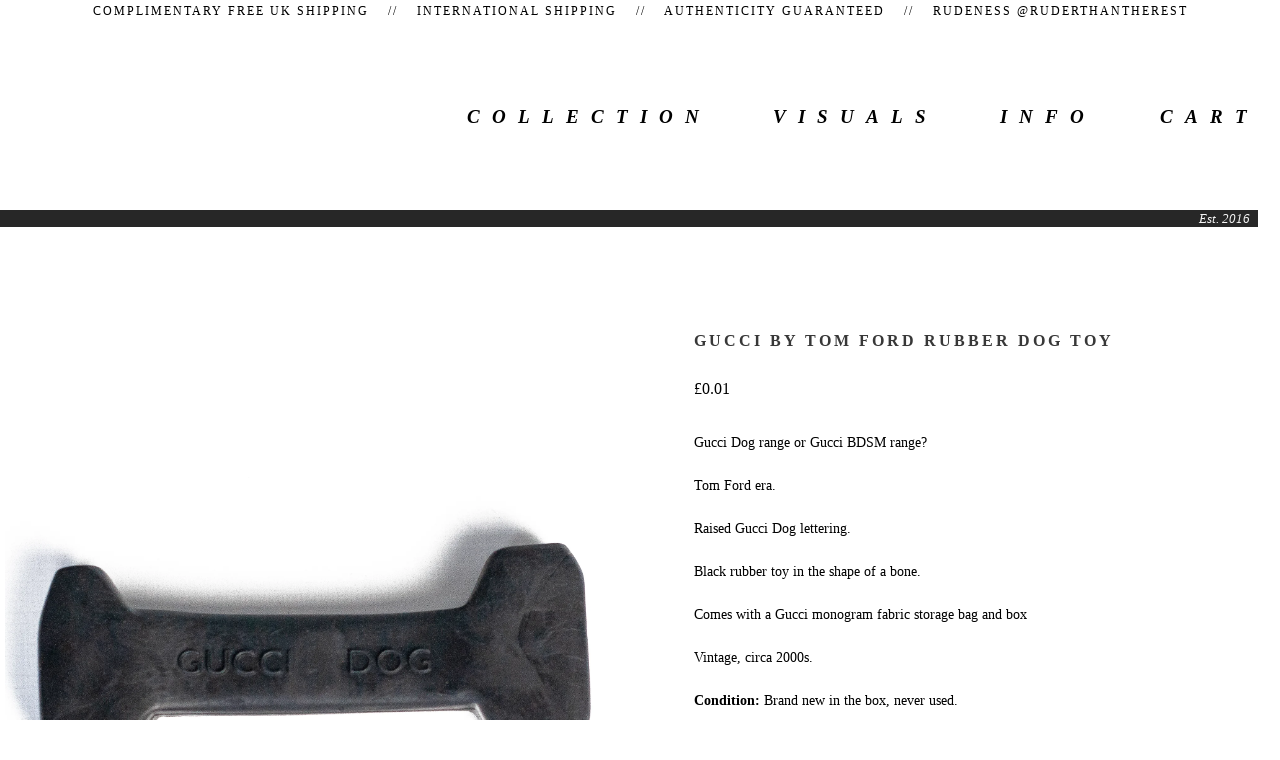

--- FILE ---
content_type: text/html; charset=utf-8
request_url: https://www.ruderthantherest.com/product/gucci-by-tom-ford-dog-toy
body_size: 6776
content:
<!doctype html>
<!--[if lte IE 9 ]><html class="ie" lang="en"><![endif]-->
<!--[if gt IE 9 ]><html lang="en"><![endif]-->
<!--[if !IE ]> --><html lang="en"><![endif]-->
  <head>
    
  <meta http-equiv="Content-Type" content="text/html; charset=utf-8" />
  <meta name="viewport" content="initial-scale=1.0, maximum-scale=5, width=device-width">
  <meta name="facebook-domain-verification" content="08kw4b3ol3e67u6vy5penjs0hpdroj" />
  <meta name="keywords" content="Alaia, Balenciaga, Balmain, Burberry, Celine, Chanel, Christian Dior, Dolce &amp; Gabbana, Dsquared2, Emilio Pucci, Escada, Fendi, Gianni Versace, Giuseppe Zanotti, Gucci, Hermes, Jean Paul Gaultier, Jimmy Choo, Louis Vuitton, Manolo Blahnik, Moschino, Paul Andrews, Prada, Roberto Cavalli, Tom Ford, Sergio Rossi, Stone Island, Vivienne Westwood, Vintage, Yves Saint Laurent" />

    

    
    <title>Gucci by Tom Ford Rubber Dog Toy &#8224; Ruder Than The Rest</title>
    
    

        <!-- Served from Big Cartel Storefront -->
<!-- Big Cartel generated meta tags -->
<meta name="generator" content="Big Cartel" />
<meta name="author" content="Ruder Than The Rest" />
<meta name="description" content="Gucci Dog range or Gucci BDSM range? Tom Ford era. Raised Gucci Dog lettering. Black rubber toy in the shape of a bone. Comes with a Gucci monogram..." />
<meta name="referrer" content="strict-origin-when-cross-origin" />
<meta name="product_id" content="96904000" />
<meta name="product_name" content="Gucci by Tom Ford Rubber Dog Toy" />
<meta name="product_permalink" content="gucci-by-tom-ford-dog-toy" />
<meta name="theme_name" content="Luna" />
<meta name="theme_version" content="1.3.8" />
<meta property="og:type" content="product" />
<meta property="og:site_name" content="Ruder Than The Rest" />
<meta property="og:title" content="Gucci by Tom Ford Rubber Dog Toy" />
<meta property="og:url" content="https://www.ruderthantherest.com/product/gucci-by-tom-ford-dog-toy" />
<meta property="og:description" content="Gucci Dog range or Gucci BDSM range? Tom Ford era. Raised Gucci Dog lettering. Black rubber toy in the shape of a bone. Comes with a Gucci monogram..." />
<meta property="og:image" content="https://assets.bigcartel.com/product_images/354774271/Gucci-Tom-Ford-Home-Dog-Toy-1.jpg?auto=format&amp;fit=max&amp;h=1200&amp;w=1200" />
<meta property="og:image:secure_url" content="https://assets.bigcartel.com/product_images/354774271/Gucci-Tom-Ford-Home-Dog-Toy-1.jpg?auto=format&amp;fit=max&amp;h=1200&amp;w=1200" />
<meta property="og:price:amount" content="0.01" />
<meta property="og:price:currency" content="GBP" />
<meta property="og:availability" content="oos" />
<meta name="twitter:card" content="summary_large_image" />
<meta name="twitter:title" content="Gucci by Tom Ford Rubber Dog Toy" />
<meta name="twitter:description" content="Gucci Dog range or Gucci BDSM range? Tom Ford era. Raised Gucci Dog lettering. Black rubber toy in the shape of a bone. Comes with a Gucci monogram..." />
<meta name="twitter:image" content="https://assets.bigcartel.com/product_images/354774271/Gucci-Tom-Ford-Home-Dog-Toy-1.jpg?auto=format&amp;fit=max&amp;h=1200&amp;w=1200" />
<!-- end of generated meta tags -->

<!-- Big Cartel generated link tags -->
<link rel="canonical" href="https://www.ruderthantherest.com/product/gucci-by-tom-ford-dog-toy" />
<link rel="alternate" href="https://www.ruderthantherest.com/products.xml" type="application/rss+xml" title="Product Feed" />
<link rel="icon" href="https://assets.bigcartel.com/account_favicons/90000/Artboard+1.png?auto=format&amp;fit=max&amp;h=32&amp;w=32" type="image/png" />
<link rel="apple-touch-icon" href="https://assets.bigcartel.com/account_favicons/90000/Artboard+1.png?auto=format&amp;fit=max&amp;h=180&amp;w=180" />
<!-- end of generated link tags -->

<!-- Big Cartel generated structured data -->
<script type="application/ld+json">
{"@context":"https://schema.org","@type":"BreadcrumbList","itemListElement":[{"@type":"ListItem","position":1,"name":"Home","item":"https://www.ruderthantherest.com/"},{"@type":"ListItem","position":2,"name":"Products","item":"https://www.ruderthantherest.com/products"},{"@type":"ListItem","position":3,"name":"Gucci","item":"https://www.ruderthantherest.com/category/gucci"},{"@type":"ListItem","position":4,"name":"Gucci by Tom Ford Rubber Dog Toy","item":"https://www.ruderthantherest.com/product/gucci-by-tom-ford-dog-toy"}]}
</script>
<script type="application/ld+json">
{"@context":"https://schema.org/","@type":"Product","name":"Gucci by Tom Ford Rubber Dog Toy","url":"https://www.ruderthantherest.com/product/gucci-by-tom-ford-dog-toy","description":"Gucci Dog range or Gucci BDSM range?\n\nTom Ford era.\n\nRaised Gucci Dog lettering.\n\nBlack rubber toy in the shape of a bone.\n\nComes with a Gucci monogram fabric storage bag and box\n\nVintage, circa 2000s.\n\nCondition: Brand new in the box, never used.\n\nDimensions: \n\nLength: 6.25\u0026quot; (16cm)\n\nWidth: 2.5\u0026quot; (6.5cm)\n\nThickness: 0.6\u0026quot; (18cm)","sku":"96904000","image":["https://assets.bigcartel.com/product_images/354774271/Gucci-Tom-Ford-Home-Dog-Toy-1.jpg?auto=format\u0026fit=max\u0026h=1200\u0026w=1200","https://assets.bigcartel.com/product_images/354774274/Gucci-Tom-Ford-Home-Dog-Toy-3.jpg?auto=format\u0026fit=max\u0026h=1200\u0026w=1200","https://assets.bigcartel.com/product_images/354774277/Gucci-Tom-Ford-Home-Dog-Toy-2.jpg?auto=format\u0026fit=max\u0026h=1200\u0026w=1200"],"brand":{"@type":"Brand","name":"Ruder Than The Rest"},"offers":[{"@type":"Offer","name":"Gucci by Tom Ford Rubber Dog Toy","url":"https://www.ruderthantherest.com/product/gucci-by-tom-ford-dog-toy","sku":"96904000","price":"0.01","priceCurrency":"GBP","priceValidUntil":"2027-01-19","availability":"https://schema.org/OutOfStock","itemCondition":"NewCondition","additionalProperty":[{"@type":"PropertyValue","propertyID":"item_group_id","value":"96904000"}],"shippingDetails":[{"@type":"OfferShippingDetails","shippingDestination":{"@type":"DefinedRegion","addressCountry":"GB"},"shippingRate":{"@type":"MonetaryAmount","value":"0.0","currency":"GBP"}},{"@type":"OfferShippingDetails","shippingDestination":{"@type":"DefinedRegion","addressCountry":"AT"},"shippingRate":{"@type":"MonetaryAmount","value":"20.0","currency":"GBP"}},{"@type":"OfferShippingDetails","shippingDestination":{"@type":"DefinedRegion","addressCountry":"AU"},"shippingRate":{"@type":"MonetaryAmount","value":"20.0","currency":"GBP"}},{"@type":"OfferShippingDetails","shippingDestination":{"@type":"DefinedRegion","addressCountry":"BE"},"shippingRate":{"@type":"MonetaryAmount","value":"20.0","currency":"GBP"}},{"@type":"OfferShippingDetails","shippingDestination":{"@type":"DefinedRegion","addressCountry":"BR"},"shippingRate":{"@type":"MonetaryAmount","value":"20.0","currency":"GBP"}},{"@type":"OfferShippingDetails","shippingDestination":{"@type":"DefinedRegion","addressCountry":"CA"},"shippingRate":{"@type":"MonetaryAmount","value":"20.0","currency":"GBP"}},{"@type":"OfferShippingDetails","shippingDestination":{"@type":"DefinedRegion","addressCountry":"CH"},"shippingRate":{"@type":"MonetaryAmount","value":"20.0","currency":"GBP"}},{"@type":"OfferShippingDetails","shippingDestination":{"@type":"DefinedRegion","addressCountry":"CZ"},"shippingRate":{"@type":"MonetaryAmount","value":"20.0","currency":"GBP"}},{"@type":"OfferShippingDetails","shippingDestination":{"@type":"DefinedRegion","addressCountry":"DE"},"shippingRate":{"@type":"MonetaryAmount","value":"20.0","currency":"GBP"}},{"@type":"OfferShippingDetails","shippingDestination":{"@type":"DefinedRegion","addressCountry":"DK"},"shippingRate":{"@type":"MonetaryAmount","value":"20.0","currency":"GBP"}},{"@type":"OfferShippingDetails","shippingDestination":{"@type":"DefinedRegion","addressCountry":"ES"},"shippingRate":{"@type":"MonetaryAmount","value":"20.0","currency":"GBP"}},{"@type":"OfferShippingDetails","shippingDestination":{"@type":"DefinedRegion","addressCountry":"FI"},"shippingRate":{"@type":"MonetaryAmount","value":"20.0","currency":"GBP"}},{"@type":"OfferShippingDetails","shippingDestination":{"@type":"DefinedRegion","addressCountry":"FR"},"shippingRate":{"@type":"MonetaryAmount","value":"20.0","currency":"GBP"}},{"@type":"OfferShippingDetails","shippingDestination":{"@type":"DefinedRegion","addressCountry":"GR"},"shippingRate":{"@type":"MonetaryAmount","value":"20.0","currency":"GBP"}},{"@type":"OfferShippingDetails","shippingDestination":{"@type":"DefinedRegion","addressCountry":"HU"},"shippingRate":{"@type":"MonetaryAmount","value":"20.0","currency":"GBP"}},{"@type":"OfferShippingDetails","shippingDestination":{"@type":"DefinedRegion","addressCountry":"IE"},"shippingRate":{"@type":"MonetaryAmount","value":"20.0","currency":"GBP"}},{"@type":"OfferShippingDetails","shippingDestination":{"@type":"DefinedRegion","addressCountry":"IL"},"shippingRate":{"@type":"MonetaryAmount","value":"20.0","currency":"GBP"}},{"@type":"OfferShippingDetails","shippingDestination":{"@type":"DefinedRegion","addressCountry":"IN"},"shippingRate":{"@type":"MonetaryAmount","value":"20.0","currency":"GBP"}},{"@type":"OfferShippingDetails","shippingDestination":{"@type":"DefinedRegion","addressCountry":"IT"},"shippingRate":{"@type":"MonetaryAmount","value":"20.0","currency":"GBP"}},{"@type":"OfferShippingDetails","shippingDestination":{"@type":"DefinedRegion","addressCountry":"JP"},"shippingRate":{"@type":"MonetaryAmount","value":"20.0","currency":"GBP"}},{"@type":"OfferShippingDetails","shippingDestination":{"@type":"DefinedRegion","addressCountry":"KR"},"shippingRate":{"@type":"MonetaryAmount","value":"20.0","currency":"GBP"}},{"@type":"OfferShippingDetails","shippingDestination":{"@type":"DefinedRegion","addressCountry":"NL"},"shippingRate":{"@type":"MonetaryAmount","value":"20.0","currency":"GBP"}},{"@type":"OfferShippingDetails","shippingDestination":{"@type":"DefinedRegion","addressCountry":"NO"},"shippingRate":{"@type":"MonetaryAmount","value":"20.0","currency":"GBP"}},{"@type":"OfferShippingDetails","shippingDestination":{"@type":"DefinedRegion","addressCountry":"NZ"},"shippingRate":{"@type":"MonetaryAmount","value":"20.0","currency":"GBP"}},{"@type":"OfferShippingDetails","shippingDestination":{"@type":"DefinedRegion","addressCountry":"PL"},"shippingRate":{"@type":"MonetaryAmount","value":"20.0","currency":"GBP"}},{"@type":"OfferShippingDetails","shippingDestination":{"@type":"DefinedRegion","addressCountry":"PT"},"shippingRate":{"@type":"MonetaryAmount","value":"20.0","currency":"GBP"}},{"@type":"OfferShippingDetails","shippingDestination":{"@type":"DefinedRegion","addressCountry":"RO"},"shippingRate":{"@type":"MonetaryAmount","value":"20.0","currency":"GBP"}},{"@type":"OfferShippingDetails","shippingDestination":{"@type":"DefinedRegion","addressCountry":"SE"},"shippingRate":{"@type":"MonetaryAmount","value":"20.0","currency":"GBP"}},{"@type":"OfferShippingDetails","shippingDestination":{"@type":"DefinedRegion","addressCountry":"SK"},"shippingRate":{"@type":"MonetaryAmount","value":"20.0","currency":"GBP"}},{"@type":"OfferShippingDetails","shippingDestination":{"@type":"DefinedRegion","addressCountry":"US"},"shippingRate":{"@type":"MonetaryAmount","value":"20.0","currency":"GBP"}}]}]}
</script>

<!-- end of generated structured data -->

<script>
  window.bigcartel = window.bigcartel || {};
  window.bigcartel = {
    ...window.bigcartel,
    ...{"account":{"id":1802917,"host":"www.ruderthantherest.com","bc_host":"ruderthantherest.bigcartel.com","currency":"GBP","country":{"code":"GB","name":"United Kingdom"}},"theme":{"name":"Luna","version":"1.3.8","colors":{"primary_text_color":null,"link_text_color":null,"link_hover_color":null,"background_color":"#fffff","button_background_color":null,"button_text_color":null,"button_hover_background_color":null}},"checkout":{"payments_enabled":true,"paypal_merchant_id":"VFE5VW5VS9864"},"product":{"id":96904000,"name":"Gucci by Tom Ford Rubber Dog Toy","permalink":"gucci-by-tom-ford-dog-toy","position":224,"url":"/product/gucci-by-tom-ford-dog-toy","status":"sold-out","created_at":"2023-02-14T21:36:50.000Z","has_password_protection":false,"images":[{"url":"https://assets.bigcartel.com/product_images/354774271/Gucci-Tom-Ford-Home-Dog-Toy-1.jpg?auto=format\u0026fit=max\u0026h=1000\u0026w=1000","width":2848,"height":2848},{"url":"https://assets.bigcartel.com/product_images/354774274/Gucci-Tom-Ford-Home-Dog-Toy-3.jpg?auto=format\u0026fit=max\u0026h=1000\u0026w=1000","width":2848,"height":2848},{"url":"https://assets.bigcartel.com/product_images/354774277/Gucci-Tom-Ford-Home-Dog-Toy-2.jpg?auto=format\u0026fit=max\u0026h=1000\u0026w=1000","width":2476,"height":2476}],"price":0.01,"default_price":0.01,"tax":0.0,"on_sale":false,"description":"Gucci Dog range or Gucci BDSM range?\r\n\r\nTom Ford era.\r\n\r\nRaised Gucci Dog lettering.\r\n\r\nBlack rubber toy in the shape of a bone.\r\n\r\nComes with a Gucci monogram fabric storage bag and box\r\n\r\nVintage, circa 2000s.\r\n\r\n\u003cb\u003eCondition:\u003c/b\u003e Brand new in the box, never used.\r\n\r\n\u003cb\u003eDimensions:\u003c/b\u003e \r\n\r\nLength: 6.25\" (16cm)\r\n\r\nWidth: 2.5\" (6.5cm)\r\n\r\nThickness: 0.6\" (18cm)","has_option_groups":false,"options":[{"id":381267373,"name":"Gucci by Tom Ford Rubber Dog Toy","price":0.01,"sold_out":true,"has_custom_price":false,"option_group_values":[]}],"artists":[],"categories":[{"id":1413806204,"name":"Gucci","permalink":"gucci","url":"/category/gucci"}],"option_groups":[],"shipping":[{"amount_alone":0.0,"amount_with_others":0.0,"country":{"id":42,"name":"United Kingdom","code":"GB"}},{"amount_alone":20.0,"amount_with_others":5.0}]},"page":{"type":"product"}}
  }
</script>
<script async src="https://www.paypal.com/sdk/js?client-id=AbPSFDwkxJ_Pxau-Ek8nKIMWIanP8jhAdSXX5MbFoCq_VkpAHX7DZEbfTARicVRWOVUgeUt44lu7oHF-&merchant-id=VFE5VW5VS9864&currency=GBP&components=messages,buttons" data-partner-attribution-id="BigCartel_SP_PPCP" data-namespace="PayPalSDK"></script>
<style type="text/css">.bc-product-video-embed { width: 100%; max-width: 640px; margin: 0 auto 1rem; } .bc-product-video-embed iframe { aspect-ratio: 16 / 9; width: 100%; border: 0; }</style>
<!-- Google Analytics Code -->
<script async src="https://www.googletagmanager.com/gtag/js?id=UA-76215637-1"></script>
<script>
  window.dataLayer = window.dataLayer || [];
  function gtag(){window.dataLayer.push(arguments);}
  gtag('js', new Date());

  gtag('config', 'UA-76215637-1', {
    'linker': {
      'domains': ['www.ruderthantherest.com', 'ruderthantherest.bigcartel.com', 'checkout.bigcartel.com']
    }
  });
</script>
<!-- End Google Analytics Code -->

<!-- Meta Pixel Code -->
<script>
  !function(f,b,e,v,n,t,s)
  {if(f.fbq)return;n=f.fbq=function(){n.callMethod?
  n.callMethod.apply(n,arguments):n.queue.push(arguments)};
  if(!f._fbq)f._fbq=n;n.push=n;n.loaded=!0;n.version='2.0';
  n.queue=[];t=b.createElement(e);t.async=!0;
  t.src=v;s=b.getElementsByTagName(e)[0];
  s.parentNode.insertBefore(t,s)}(window, document,'script',
  'https://connect.facebook.net/en_US/fbevents.js');
  fbq('init', '2722951974415708');
  fbq('track', 'PageView');
</script>
<noscript>
  <img height="1" width="1" style="display:none" src="https://www.facebook.com/tr?id=2722951974415708&ev=PageView&noscript=1"/>
</noscript>
<!-- End Meta Pixel Code -->
<script>
  fbq('track', "ViewContent", {"content_type":"product","content_ids":["96904000"],"content_name":"Gucci by Tom Ford Rubber Dog Toy","content_category":"Gucci","currency":"GBP","value":0.01,"contents":[{"id":"381267373","item_group_id":"96904000","name":"Gucci by Tom Ford Rubber Dog Toy","item_price":0.01,"categories":["Gucci"],"quantity":1}]});
</script>
<script>
  window.gtag('event', "view_item", {"currency":"GBP","value":"0.01","items":[{"item_id":"381267373","item_name":"Gucci by Tom Ford Rubber Dog Toy","item_variant":null,"price":"0.01","quantity":1,"item_category":"Gucci"}]});
</script>
<script>
function getProductInfo() {
  return new Promise((resolve, reject) => {
      var permalink = document.querySelector('meta[name="product_permalink"]').getAttribute('content');

      Product.find(permalink, function(product) {
          if (product) {
              resolve(product);
          } else {
              reject('Product not found');
          }
      });
  });
}

async function handleProductInfo() {
  try {
      var currentProduct = await getProductInfo();
      return currentProduct;
  } catch (error) {
      console.error(error);
  }
}
</script>
<script>
  function sendMetaAddToCartEvent(id, name, price, quantity) {
  var data = {
    currency: "GBP",
    value: price*quantity,
    content_type: "product",
    contents: [{
      id: id,
      name: name,
      quantity: quantity,
      value: price
    }]
  };

  fbq('track', 'AddToCart', data);
}

  function sendGoogleAddToCartEvent(id, productName, variantName, price, quantity) {
  window.gtag('event', 'add_to_cart', {
    currency: "GBP",
    value: price*quantity,
    items: [
      {
        item_id: id,
        item_name: productName,
        item_variant: variantName,
        quantity: quantity,
        price: price
      }
    ]
  });
};

  
  

  document.addEventListener('DOMContentLoaded', function() {
    if (!window.addedCartEventListener) {
      var addToCartform = document.querySelector('form[action="/cart"]');
      if (addToCartform) {
        addToCartform.addEventListener('submit', function(e) {
          const productForm = e.target;
          const itemId = document.getElementsByName('cart[add][id]')[0]?.value;

          handleProductInfo().then(product => {
            const variant = product.options.find(option => option.id === parseInt(itemId));
            const itemPrice = parseFloat(variant?.price);
            const quantityInput = productForm.querySelector('input#quantity');
            const quantity = quantityInput ? parseInt(quantityInput.value, 10) : 1;

            let productFullName;
            let variantName;

            if (product.options.length > 1 || (product.options.length == 1 && variant.name != product.name)) {
              productFullName = `${product.name} (${variant.name})`;
              variantName = variant.name;
            } else {
              productFullName = product.name;
            }

            if (typeof sendMetaAddToCartEvent === 'function') {
              sendMetaAddToCartEvent(itemId, productFullName, itemPrice, quantity);
            }

            if (typeof sendGoogleAddToCartEvent === 'function') {
              sendGoogleAddToCartEvent(itemId, product.name, variantName, itemPrice, quantity);
            }

            if (typeof sendTiktokAddToCartEvent === 'function') {
              sendTiktokAddToCartEvent(itemId, productFullName, itemPrice, quantity);
            }

            if (typeof sendPinterestAddToCartEvent === 'function') {
              sendPinterestAddToCartEvent(itemId, productFullName, itemPrice, quantity);
            }
          }).catch(error => {
              console.error(error);
          });
        }, true);

        window.addedCartEventListener = true;
      }
    }
  });
</script>
<script type="text/javascript">
  var _bcaq = _bcaq || [];
  _bcaq.push(['_setUrl','stats1.bigcartel.com']);_bcaq.push(['_trackVisit','1802917']);_bcaq.push(['_trackProduct','96904000','1802917']);
  (function() {
    var bca = document.createElement('script'); bca.type = 'text/javascript'; bca.async = true;
    bca.src = '/stats.min.js';
    var s = document.getElementsByTagName('script')[0]; s.parentNode.insertBefore(bca, s);
  })();
</script>
<script src="/assets/currency-formatter-e6d2ec3fd19a4c813ec8b993b852eccecac4da727de1c7e1ecbf0a335278e93a.js"></script>

    <link rel="stylesheet" href="/theme_stylesheets/237671133/1754914086/theme.css">

    <script src="https://ajax.googleapis.com/ajax/libs/jquery/1.11.0/jquery.min.js" type="text/javascript"></script>
    <script src="https://assets.bigcartel.com/theme_assets/6/1.3.8/theme.js?v=1" type="text/javascript"></script>

    <script type="text/javascript" charset="utf-8">
      $(function() {
        Store.init('product', {
          shippingEnabled: false,
          discountEnabled: false,
          showSearch: false
        });
      });
    </script>
    
    <!-- Google Tag Manager -->
<script>(function(w,d,s,l,i){w[l]=w[l]||[];w[l].push({'gtm.start':
new Date().getTime(),event:'gtm.js'});var f=d.getElementsByTagName(s)[0],
j=d.createElement(s),dl=l!='dataLayer'?'&l='+l:'';j.async=true;j.src=
'https://www.googletagmanager.com/gtm.js?id='+i+dl;f.parentNode.insertBefore(j,f);
})(window,document,'script','dataLayer','GTM-KMMMJC49');</script>
<!-- End Google Tag Manager -->

    
<!-- Global site tag (gtag.js) - Google Analytics -->
<script async src="https://www.googletagmanager.com/gtag/js?id=UA-76215637-1"></script>
<script>
  window.dataLayer = window.dataLayer || [];
  function gtag(){dataLayer.push(arguments);}
  gtag('js', new Date());

  gtag('config', 'UA-76215637-1');
</script>



    <!-- Facebook Pixel Code -->
<script>
!function(f,b,e,v,n,t,s)
{if(f.fbq)return;n=f.fbq=function(){n.callMethod?
n.callMethod.apply(n,arguments):n.queue.push(arguments)};
if(!f._fbq)f._fbq=n;n.push=n;n.loaded=!0;n.version='2.0';
n.queue=[];t=b.createElement(e);t.async=!0;
t.src=v;s=b.getElementsByTagName(e)[0];
s.parentNode.insertBefore(t,s)}(window, document,'script',
'https://connect.facebook.net/en_US/fbevents.js');
fbq('init', '2722951974415708');
fbq('track', 'PageView');

</script>
<noscript><img height="1" width="1" style="display:none"
src="https://www.facebook.com/tr?id=2722951974415708&ev=PageView&noscript=1"
fbq('track', 'AddToCart', {
  content_ids: ['tdypp641y3','cne3r6p84g','cpxlhma1ps', 'fyy5dvknve','mr6ppjn6lb','nq1c7hmcig','7rv57e6tkl','b3sd3s6k7a','al5jljlyig'],
  content_type: 'product'
});
            
/></noscript>
    
<!-- End Facebook Pixel Code -->
  
  
<style></style>
</head>

    
    
  <body id="product_page" class="theme no_transition">
    <!-- Google Tag Manager (noscript) -->
<noscript><iframe src="https://www.googletagmanager.com/ns.html?id=GTM-KMMMJC49"
height="0" width="0" style="display:none;visibility:hidden"></iframe></noscript>
<!-- End Google Tag Manager (noscript) -->
    <div id="site_header" class="strip">
      <div class="canvas">
        <nav id="main_nav">
          <div class="scrolling_text">
            <p1>Complimentary free UK shipping &emsp;//&emsp; International shipping &emsp;//&emsp; Authenticity guaranteed &emsp;//&emsp; Rudeness @ruderthantherest</p1>
          </div>
          
          <ul class="nav" role="navigation">
            <li class="nav-link" class="selected"><a href="/products">collection</a></li><li class="nav-link"><a title="View Visuals" href="/gallery">Visuals</a></li><li class="nav-link"><a href="/contact">info</a></li><li class="nav-link-last"><a href="/cart">Cart</a></li>
          </ul>
        <div class="quote">
          <h10> Est. 2016 </h10>
        </div>
        </nav>

        <nav id="mobile_nav">
          <div class="scrolling_text">
            <p1>Complimentary free UK shipping &emsp;&emsp; International shipping &emsp;&emsp; Authenticity guaranteed &emsp;//&emsp; Rudeness @ruderthantherest</p1>
          </div>
          <div class="home logo">
          <a href="/home">
         <img src="" alt="">
          </a> </div>
          <ul>
            <li class="nav-link"><a href="/products">Collection</a></li>
            <li class="nav-link"><a href="/gallery">Visuals</a></li>
            <li class="nav-link"><a href="/contact">Info</a></li>
            <li class="nav-link-last"><a href="/cart">Cart</a></li>
          </ul>    
      <div class="quote">
          <h11> Est. 2016 </h11>
      </div>
        </nav>
      </div>
    </div>

    <div id="content" class="strip">
      <div class="canvas">
        

      

      
        <div id="producte">
<section id="product_images">
  <ul class="slides">
    
    <li id="image_1">
      <img src="https://assets.bigcartel.com/product_images/354774271/Gucci-Tom-Ford-Home-Dog-Toy-1.jpg?auto=format&fit=max&h=2000&w=2000"  class="img" alt="Image of Gucci by Tom Ford Rubber Dog Toy" onclick="window.open('https://assets.bigcartel.com/product_images/354774271/Gucci-Tom-Ford-Home-Dog-Toy-1.jpg?auto=format&fit=max&h=2000&w=2000', '_blank');" />
      </li>
    
    <li id="image_2">
      <img src="https://assets.bigcartel.com/product_images/354774274/Gucci-Tom-Ford-Home-Dog-Toy-3.jpg?auto=format&fit=max&h=2000&w=2000"  class="img" alt="Image of Gucci by Tom Ford Rubber Dog Toy" onclick="window.open('https://assets.bigcartel.com/product_images/354774274/Gucci-Tom-Ford-Home-Dog-Toy-3.jpg?auto=format&fit=max&h=2000&w=2000', '_blank');" />
      </li>
    
    <li id="image_3">
      <img src="https://assets.bigcartel.com/product_images/354774277/Gucci-Tom-Ford-Home-Dog-Toy-2.jpg?auto=format&fit=max&h=2000&w=2000"  class="img" alt="Image of Gucci by Tom Ford Rubber Dog Toy" onclick="window.open('https://assets.bigcartel.com/product_images/354774277/Gucci-Tom-Ford-Home-Dog-Toy-2.jpg?auto=format&fit=max&h=2000&w=2000', '_blank');" />
      </li>
    
    </div>
</section>
  

<header class="product_header page_header">
  <H1>Gucci by Tom Ford Rubber Dog Toy</H1>
  <span class="dash"></span>
 <h2><span class="currency_sign">&pound;</span>0.01  </h2>
  

  
</header>
  

<div id="product_info">
  
  <section id="product_description">
    <p>Gucci Dog range or Gucci BDSM range?</p>
<p>Tom Ford era.</p>
<p>Raised Gucci Dog lettering.</p>
<p>Black rubber toy in the shape of a bone.</p>
<p>Comes with a Gucci monogram fabric storage bag and box</p>
<p>Vintage, circa 2000s.</p>
<p><b>Condition:</b> Brand new in the box, never used.</p>
<p><b>Dimensions:</b></p>
<p>Length: 6.25" (16cm)</p>
<p>Width: 2.5" (6.5cm)</p>
<p>Thickness: 0.6" (18cm)</p>
  </section>
  

  
		<h4 class="button disabled">Sold Out</h4>
  
  
</ul>

  
</div>
</ul>
      
      </div>
    </div>

    <div id="site_footer" class="strip">
      <footer class="canvas">
        <ul>
          
          <li class="selected"><a href="/products">Products</a></li>

          
          <li><a title="View Visuals" href="/gallery">Visuals</a></li>
          
          <li><a href="/contact">Info</a></li>
          <li ><a href="/cart">Cart</a></li>
          
          
          <li><a href="http://www.instagram.com/ruderthantherest">Instagram</a></li>
          <li><a href="https://soundcloud.com/ruderthantherest">Soundcloud</a></li>
          <li><a href="https://www.mixcloud.com/ruderthantherest/">Mixcloud</a></li>
         
          
        </ul>
        <p>Copyright &copy; 2026 Ruder Than The Rest</p>

        

        <div id="badge"><a href="https://www.bigcartel.com/?utm_source=bigcartel&utm_medium=storefront&utm_campaign=1802917&utm_term=ruderthantherest" data-bc-hook="attribution">Powered by Big Cartel</a></div>
      </footer>
    </div>
  

<script defer src="https://static.cloudflareinsights.com/beacon.min.js/vcd15cbe7772f49c399c6a5babf22c1241717689176015" integrity="sha512-ZpsOmlRQV6y907TI0dKBHq9Md29nnaEIPlkf84rnaERnq6zvWvPUqr2ft8M1aS28oN72PdrCzSjY4U6VaAw1EQ==" data-cf-beacon='{"rayId":"9c0964d84c438305","version":"2025.9.1","serverTiming":{"name":{"cfExtPri":true,"cfEdge":true,"cfOrigin":true,"cfL4":true,"cfSpeedBrain":true,"cfCacheStatus":true}},"token":"44d6648085c9451aa740849b0372227e","b":1}' crossorigin="anonymous"></script>
</body>
</html>


--- FILE ---
content_type: text/css; charset=utf-8
request_url: https://www.ruderthantherest.com/theme_stylesheets/237671133/1754914086/theme.css
body_size: 12141
content:
/*
 * jQuery FlexSlider v2.2.0
 * http://www.woothemes.com/flexslider/
 *
 * Copyright 2012 WooThemes
 * Free to use under the GPLv2 license.
 * http://www.gnu.org/licenses/gpl-2.0.html
 *
 * Contributing author: Tyler Smith (@mbmufffin)
 */


/* Browser Resets
*********************************/

.flex-container a:active,
.flexslider a:active,
.flex-container a:focus,
.flexslider a:focus  {outline: none;}
.slides,
.flex-control-nav,
.flex-direction-nav {margin: 0; padding: 0; list-style: none;}


/* FlexSlider Necessary Styles
*********************************/
.flexslider {margin: 0; padding: 0;}
.flexslider .slides > li {display: none; -webkit-backface-visibility: hidden;} /* Hide the slides before the JS is loaded. Avoids image jumping */
.flexslider .slides img {width: 100%; display: block;}
.flex-pauseplay span {text-transform: capitalize;}

/* Clearfix for the .slides element */
.slides:after {content: "\0020"; display: block; clear: both; visibility: hidden; line-height: 0; height: 0;}
html[xmlns] .slides {display: block;}
* html .slides {height: 1%;}

/* No JavaScript Fallback */
/* If you are not using another script, such as Modernizr, make sure you
 * include js that eliminates this class on page load */
.no-js .slides > li:first-child {display: block;}

/* FlexSlider Default Theme
*********************************/
.flexslider { margin: 0 0 80px; position: relative; -webkit-border-radius: 4px; -moz-border-radius: 4px; -o-border-radius: 4px; border-radius: 4px; zoom: 1; }
.flex-viewport { max-height: 2000px; -webkit-transition: all 1s ease; -moz-transition: all 1s ease; -o-transition: all 1s ease; transition: all 1s ease; }
.loading .flex-viewport { max-height: 300px; }
.flexslider .slides { zoom: 1; }
.carousel li { margin-right: 5px; }

/* Direction Nav */
.flex-direction-nav {*height: 0;}
.flex-direction-nav a  { display: block; width: 40px; height: 40px; margin: -20px 0 0; position: absolute; top: 50%; z-index: 10; overflow: hidden; opacity: 0; cursor: pointer; color: rgba(0,0,0,0.8); text-shadow: 1px 1px 0 rgba(255,255,255,0.3); -webkit-transition: all .3s ease; -moz-transition: all .3s ease; transition: all .3s ease; }
.flex-direction-nav .flex-prev { left: -50px; }
.flex-direction-nav .flex-next { right: -50px; text-align: right; }
.flexslider:hover .flex-prev { opacity: 1; }
.flexslider:hover .flex-next { opacity: 1; }
.flexslider:hover .flex-next:hover, .flexslider:hover .flex-prev:hover { opacity: 1; }
.flex-direction-nav .flex-disabled { opacity: 0!important; filter:alpha(opacity=0); cursor: default; }
.flex-direction-nav a:before  { font-size: 40px; display: inline-block; }
.flex-direction-nav a.flex-next:before  {  }


/* Control Nav */
.flex-control-nav {width: 100%; position: absolute; bottom: -40px; text-align: center;}
.flex-control-nav li {margin: 0 6px; display: inline-block; zoom: 1; *display: inline;}
.flex-control-paging li a {width: 6px; height: 6px; display: block; background: #666; background: rgba(0,0,0,0.5); cursor: pointer; text-indent: -9999px; -webkit-border-radius: 20px; -moz-border-radius: 20px; -o-border-radius: 20px; border-radius: 20px; -webkit-box-shadow: inset 0 0 3px rgba(0,0,0,0.3); -moz-box-shadow: inset 0 0 3px rgba(0,0,0,0.3); -o-box-shadow: inset 0 0 3px rgba(0,0,0,0.3); box-shadow: inset 0 0 3px rgba(0,0,0,0.3); }
.flex-control-paging li a:hover { background: #333; background: rgba(0,0,0,0.8); }
.flex-control-paging li a.flex-active { background: #000; background: rgba(0,0,0,0.9); cursor: default; }

.flex-control-thumbs {margin: 5px 0 0; position: static; overflow: hidden;}
.flex-control-thumbs li {width: 25%; float: left; margin: 0;}
.flex-control-thumbs img {width: 100%; display: block; opacity: .8; cursor: pointer;}
.flex-control-thumbs img:hover {opacity: 1;}
.flex-control-thumbs .flex-active {opacity: 1; cursor: default;}
/* -------------------------------------------------------------- 
  CSS Reset [ Resets default browser styles ]
-------------------------------------------------------------- */

/* http://meyerweb.com/eric/tools/css/reset/  v2.0 | 20110126   License: none (public domain) */


html,body,div,span,applet,object,iframe,h1,h2,h3,h4,h5,h6,p,blockquote,pre,a,abbr,acronym,address,big,cite,code,del,dfn,em,img,ins,kbd,q,s,samp,small,strike,strong,sub,sup,tt,var,b,u,i,center,dl,dt,dd,ol,ul,li,fieldset,form,label,legend,table,caption,tbody,tfoot,thead,tr,th,td,article,aside,canvas,details,embed,figure,figcaption,footer,header,hgroup,menu,nav,output,ruby,section,summary,time,mark,audio,video{border:0;font-size:100%;font:inherit;vertical-align:baseline;margin:0;padding:0;}article,aside,details,figcaption,figure,footer,header,hgroup,menu,nav,section{display:block;}body{line-height:1;}ol,ul{list-style:none;}blockquote,q{quotes:none;}blockquote:before,blockquote:after,q:before,q:after{content:none;}table{border-collapse:collapse;border-spacing:0;}
 /* --------------------------------------------------------------

   Luna
   by Singlenaut

   http://singlenaut.com
   office@singlenaut.com

-------------------------------------------------------------- */

/* --------------------------------------------------------------
  Base styles
-------------------------------------------------------------- */


html, body {
  min-width: 260px;
  width: 100%;
  height: 100%;
  }

body {
  font-weight: normal;
  font-size: 100%;
  font: sans-serif;
  -webkit-font-smoothing: antialiased;
  text-rendering: optimizeLegibility;
  background: #fff;
  }

::-moz-selection{ background: yellow; color:#333; }
::selection { background: yellow; color:#333; }

p, blockquote, ul, ol, dl {
  font-size: 16px;
  line-height: 1.3em;
  padding-bottom: 15px;
  }

strong, b { font-weight: bold; }
em, i { font-style: italic; }

a,
a:link,
a:visited {
  position: relative;
  text-decoration: none;
  outline: none;
  cursor: pointer;
  border-bottom: 0px solid #ccc;
  border-bottom-color: rgba(0,0,0,0);
  -webkit-transition: color .2s ease-in;
  -moz-transition: color .2s ease-in;
  -ms-transition: color .2s ease-in;
  -o-transition: color .2s ease-in;
  transition: color .1s ease-in;
  }

a:hover,
a:active {
  -webkit-transition: color 0 ease-in;
  -moz-transition: color 0 ease-in;
  -ms-transition: color 0 ease-in;
  -o-transition: color 0 ease-in;
  transition: color 0 ease-in;
  }

a img {
  display: block;
  text-decoration: none;
  border: none;
  }

img {
  border: none;
  -ms-interpolation-mode: bicubic;
  }

img,
embed,
object,
video {
  max-width: 100%;
  }

[onClick] {
    cursor:pointer;
}

/* --------------------------------------------------------------
  Elements / Shared
-------------------------------------------------------------- */

.button {
  padding: 15px 0;
  width: 240px;
  cursor: pointer;
  font-family: times new roman, times, serif;
  font-size: 13px;
  color: #FFFFFF;
  letter-spacing: 2px;
  text-transform: uppercase;
  background: #000;
  border: 2px solid #000;
  -webkit-font-smoothing: subpixel-antialiased;
  -webkit-transition: all .2s ease-in;
  -moz-transition: all .2s ease-in;
  -ms-transition: all .2s ease-in;
  -o-transition: all .2s ease-in;
  transition: all .2s ease-in;
  }

.button:hover, .button:active {
  -webkit-transition: all 0 ease-in;
  -webkit-font-smoothing: subpixel-antialiased;
  -moz-transition: all 0 ease-in;
  -ms-transition: all 0 ease-in;
  -o-transition: all 0 ease-in;
  transition: all 0 ease-in;
 color: #dcd6fd;

  }

.button.disabled,
.button.disabled:hover {
  text-align: center;
  color: #000;
  background-color: #fff;
  border-color: #A1A1A1;
  cursor: default;
  }

input,
textarea {
  padding: 10px 8px;
  width: 194px;
  border: none;
  border: 1px solid rgb(175, 173, 173);
  outline: none;
  }

input:focus,
textarea:focus {
  border: 2px solid #333;
  background: #ffffff;
  -webkit-box-shadow: inset 1px 1px 3px rgba(0,0,0,.2);
  box-shadow: inset 1px 1px 3px rgba(0,0,0,.2);
  outline: none;
  }

label {
  display: block;
  float: left;
  width: 170px;
  padding-right: 30px;
  margin-top: 10px;
  text-align: right;
  font-size: 13px;
  }

@-webkit-keyframes reset { from { opacity: 0; } to { opacity: 0; } }
@-webkit-keyframes fade-in { from { opacity:0; } to { opacity:1; } }
@-moz-keyframes reset { from { opacity: 0; } to { opacity: 0; } }
@-moz-keyframes fade-in { from { opacity:0; } to { opacity:1; } }
@-o-keyframes reset { from { opacity: 0; } to { opacity: 0; } }
@-o-keyframes fade-in { from { opacity:0; } to { opacity:1; } }
@-ms-keyframes reset { from { opacity: 0; } to { opacity: 0; } }
@-ms-keyframes fade-in { from { opacity:0; } to { opacity:1; } }
@keyframes reset { from { opacity: 0; } to { opacity: 0; } }
@keyframes fade-in { from { opacity:0; } to { opacity:1; } }


#error {
  margin-top: -30px;
  margin-bottom: 40px;
  }

#error li {
  opacity: .9;
  filter: alpha(opacity=90); /* IE6-IE8 */
  width: 300px;
  margin: 0 auto;
  padding: 6px 0 3px;
  font-size: 16px;
  text-align: center;
  margin-bottom: 2px;
  font-weight: normal;
  -moz-background-clip: padding; -webkit-background-clip: padding-box; background-clip: padding-box;
  }

/* Big Cartel Badge
------------------------------------------------------------*/

#badge {
  width: 100%;
  margin-top: 20px;
  }

#website + #badge {
  margin-top: 35px;
  }

#badge a {
  display: block;
  margin: 0 auto;
  width: 79px;
  height: 23px;
  border: none;
  text-indent: 100%;
  white-space: nowrap;
  overflow: hidden;
  background: url("https://assets.bigcartel.com/theme_assets/6/1.3.8/images/bc_badge.png") no-repeat;
  }


/* --------------------------------------------------------------
  Structure
-------------------------------------------------------------- */

.strip {
  overflow: hidden;
  background: transparent;
  }

.canvas {
  position: relative;
  display: inline-block;
  width: 100%;
  margin: auto;
  clear: both;
  }

#content {
  
  }

#page_body {
  width: 60%;
  margin: 0 auto;
  }


/* --------------------------------------------------------------
  Site Header
-------------------------------------------------------------- */

#site_header header {
  margin: 0;
  }

#site_header header #store_name {
  box-sizing: border-box;
  -webkit-box-sizing: border-box;
  -moz-box-sizing: border-box;
  width: 100%;
  margin: 20px auto 24px;
  font-size: 47px;
  text-transform: uppercase;
  letter-spacing: 6px;
  text-align: center;
  padding: 0 15px;
  white-space: normal;
  }

#site_header header #store_name a {
  border: none;
  }

#site_header #branding {
  text-align: center;
  padding: 0px 0 55px;
  }

#site_header #branding a img {
  margin: 0 auto;
  }

#site_header #branding a h2 {
  display: none;
  }


/* --------------------------------------------------------------
  Site Footer
-------------------------------------------------------------- */

#site_footer footer {
	width: 100%;
  min-width: 900px;
  clear: both;
  float: left;
  margin: 0 auto;
  margin-top: 65px;
  padding-bottom: 10px;
  text-align: center;
  }

#site_footer footer h3 {
  display: none;
  }

#site_footer ul {
  text-decoration: none;
  border: none;
  }

#site_footer li {
  
  display: inline-block;
  -webkit-font-smoothing: subpixel-antialiased;
  zoom: 1;
  font-size: 16px;
  }

#site_footer li a {
  display: inline-block;
  margin: 0 8px;
  border: none;
  zoom: 1;
  }

#site_footer footer p {
  font-size: 11px;
  font-style: italic;
  padding: 5px;
  }

#site_footer #website {
  border: 2px solid #000000;
  color: #000000;
  display: block;
  margin: 35px auto 20px;
  width: 140px;
  font-size: 10px;
  text-transform: uppercase;
  letter-spacing: 2px;
  -webkit-font-smoothing: subpixel-antialiased;
  }

#site_footer #website:hover { 
  border-color: #c7c7c7; 
  color: #c7c7c7;
  }

#site_footer #search form {
  display: inline-block;
  zoom: 1;
  }

#site_footer #search input {
  display: none;
  padding: 0;
  width: auto;
  border: none;
  background: transparent;
  outline: none;
  -webkit-box-shadow: none;
  box-shadow: none;
  border-bottom: 0px solid #ddd;
  font-size: 10px;
  -webkit-font-smoothing: subpixel-antialiased;
  }


/* --------------------------------------------------------------
  Main Nav
-------------------------------------------------------------- */
.home {
  position: relative;
  float: left;
  width: 190px;
  left: 1pc;
}


#main_nav {
  padding-bottom: 0px;
  position: relative;
  height: 230px;
  overflow: hidden;
  text-align: right;
  padding-bottom: 0px;
  }

.scrolling_text {	
  overflow: hidden;
  position: relative;
  text-align: center;
  width:100%;
  }

.scrolling_text p1 {
  line-height: 22px;
  font-size: 12px;
  letter-spacing: 2px;
  text-transform: uppercase;
}

.quote {
  font-style:italic;
  font-size: 13px;
  padding: 2px 8px 2px;
  background-color: #272727;
  color: whitesmoke;
  top: 142px;
  position: relative;
  width: 97%;
}

#main_nav h1 {
  text-align: left;
  margin-left: 9px;
  font-style:italic;
  font-size: 16px;
  font-weight: bold;
  font-family: ‘Lucida Console’, Monaco, monospace;
  padding: 14px 0 2px;
}

#main_nav ul {
  font-size: 0;
  position: relative;
  top: 72px;
  left: 12px;
  padding: 0;
  font-style: italic;
  }

#main_nav li {
  font-size: 19px;
  text-transform: uppercase;
  letter-spacing: 12px;
  -webkit-font-smoothing: subpixel-antialiased;
  font-weight: 700; 
}

#main_nav .nav-link {
  display: inline-block;
  margin: 11px 31px;
  padding: 12px 0px 12px;
  border: 0;
  }

#main_nav .nav-link-last {
  display: inline-block;
  margin: 11px 33px;
  padding: 12px 0px 12px;
  border: 0;
  }

#main_nav li a:hover,
#main_nav li.selected a
{ color: #dcd6fd; }  


#mobile_nav {
 display: none;
  }
 
/*============================================================
  Basic Styles - used for the simple controls
============================================================*/

/* Body Font */
body,
.product_header h3,
.product_header h5,
#product_inventory li h5,
#cart_items li .item_option,
#cart_summary li h3,
#social_links li h4,
.standalone .canvas p
{ font-family: "Times New Roman", Times, serif; }


/* Header Font */
h1, h2, h3, h4, h5, h6,
#error li,
#site_footer ul,
#site_footer #search input,
#main_nav li,
#cart_items li dt,
#cart_items li dd,
#cart_options #cart_discount p,
#cart_summary li span,
.standalone .canvas h1, input,
#cart_items li .quantity_input input
{ font-family:sans-serif "Times New Roman", Times, serif 
  font-size: 20px;}


/* Background */
body,
#cart_page #content {
  background-color: #fffff;

  }


/* Secondary background */
#cart_page #site_header,
#checkout_page #content,
#contact_page #content,
#maintenance_page #content,
#product_page #content,
#success_page #content,
.custom #content,
#cart_summary
{ background-color: #ffffff; }


/* Text */
#error li
{ color: #333333; }  


/* Text - Secondary */
body,
p, blockquote, ul, ol, dl,
#site_footer footer p,
.alert-noproducts,
#cart_page #cart_empty p,
#success_page #content .canvas p,
.standalone .canvas p,
#product_description h3,
#product_inventory h3,
#cart_items li .item_quantity,
#cart_items li .item_option,
#social_links li h4,
{ color: #171717 }


/* Text - Tertiary */
.page_header.product_header h5,
#contact_page #page_body p:first-child,
#site_footer #search input
{ color: #757575
  }


/* Links */
a,
a:link,
a:visited
{ color: #000000; }

/* Links rollover */
a:hover,
a:active,
#site_header header #store_name a:hover
{ color: #bab8b8; }


/* Header text */
#site_header header h1 a,
#site_header header h1 a:hover,
.product_header.page_header h1,
.product_header.page_header h3,
.standalone .canvas h1,
#site_header header #store_name a,
#site_footer footer h3
{ color: #383838 
   }

.page_header.product_header .dash {
  background: #383838;
  }


/* Products background */




/* Border color */
#main_nav li,
.category_nav,
#product_inventory,
#social_links,
#social_links li,
#more_products,
#more_products nav,
#contact_page #page_body p:first-child,
#contact_links,
#cart_items,
#cart_items li,
#cart_options,
#cart_summary,
#cart_summary li,
#cart_page #cart_empty,
#cart_page #site_footer,
#contact_links.no_intro,
#site_footer ul,
#site_footer ul li {
  border-color: #c9c9c9; 
  }





/* button hover */
.button:hover {  
  color: #c7c7c7;
  } 


/* Inventory Bars */
#product_inventory .bar { background: #c9c9c9; }
#product_inventory .bar span { background: #a1a1a1 }
/* --------------------------------------------------------------
  Home Page / Products Page / Products List
-------------------------------------------------------------- */
.homeimage{
  width: 100%;
  margin: auto;

}

IMG.homeimg {
  max-width: 1000px;
  width: 33.3%;
  height: auto;
  float: left;
  }

IMG.homeimgfirstrow{
width: 50%;
Height: auto;
Float: left;
}

iMG.homeimgbanner {
Width: 70%;
}

iMG.homepagebanner {
 width: 100%; 
 padding-top: 30px;
}

body {
      font-family: Times new roman;
    }

.lightbox-overlay {
      position: fixed;
      top: 0;
      left: 0;
      width: 100%;
      height: 100%;
      background: rgba(0,0,0,0.8);
      display: none;
      justify-content: center;
      align-items: center;
      text-align: center;
      z-index: 1000;
    }

.lightbox-content {
      background: white;
      padding: 30px;
      max-width: 400px;
      width: 90%;
      border-radius: 0px;
      position: relative;
      animation: fadeIn 0.4s ease-in-out;
    }

    .lightbox-content img {
      max-width: 100%;
      border-radius: 0;
      margin-bottom: 15px;
    }
    .lightbox-content p {
      padding-bottom: 0px;
    }

    .close-btn {
      position: absolute;
      top: 5px;
      right: 9px;
      font-size: 28px;
      cursor: pointer;
    }

    .lightbox-overlay.show {
      display: flex;
    }

    @keyframes fadeIn {
      from { opacity: 0; transform: scale(0.9); }
      to { opacity: 1; transform: scale(1); }
    }
   
#products_page #content {
  padding-top: 80px;
  background: transparent;
  max-width: 95%;
  margin: 0 auto;
  }

#products_page #products {
  margin-bottom: 30px;
  }

#products {
  clear: both;
  text-align: center;
  }

#products.single_product,
#products.double_product {
  float:  none;
  margin: 0 auto;
  overflow: hidden;
  }

#products.single_product {
  width: 40%;
  }

#products.single_product .product {
  margin-left: 0;
  }

#products.double_product {
  left: -15px;
  position: inline-block;
  width: 100%;
  }

#products.single_product {
  float:  left;
  margin: 0 auto;
  width: 40%;
  }

#products.single_product .product {
  margin-left: 0;
  }

.product,
.overlay {
  -webkit-transition: all .45s ease-out;
  -moz-transition: all .45s ease-out;
  -ms-transition: all .45s ease-out;
  -o-transition: all .45s ease-out;
  transition:  all .45s ease-out;
  }

.no_transition .product,
.no_transition .overlay {
  -webkit-transition: none;
  -moz-transition: none;
  -ms-transition: none;
  -o-transition: none;
  transition:  none;
  }

.product {
  display: inline-block;
  position: relative;
  width: 29%;
  background: transparent;
  margin-top: 50px;
  margin-right: 30px;
  height: 460px;
  }

.product a {
  position: static;
  display: block;
  overflow: hidden;
  width: 100%;
  height: 100%;
  font-size: 12px;
  color: #fff !important;
  background: transparent;
  border: none;
  }

.product .sold {
  position: absolute;
  color: red;
  font-size: 22px;
  font-weight: bold;
  letter-spacing: 1px;
  text-transform: uppercase;
  top: 55px;
  left: 52px;
  }

.product a:hover {
  color: #fff !important;
  }

.product .product_header {
  display: block;
  margin: 0 auto;
  width: 79%;
  padding-top: 25px;
  height: 85px;
  }

.product_header h1,
.product_header h2,
.product_header h3 {
  margin: 0;
  font-size: 15px;
  color: black;
  line-height: 21px;
  font-weight: normal;
  text-align: center;
  }

.product_header h1 {
  width: 95%;
  margin: 0 auto;
  font-size: 14px;
  letter-spacing: 3px;
  text-transform: uppercase;
  }

.product_header h2 {
  margin-left: 8px;
}

.product_header h2 span {
  position: relative;
  top: 0px;
  font-size: 15px;
  }

.product_header .dash {
  display: none;
  width: 24px;
  height: 1px;
  margin: 6px auto 10px;
  background: #fff;
  text-shadow: 0 1px 2px rgba(0,0,0,.7);
  }

.product_header h5 {
  }

.product_thumb {
  display: block;
  margin: 0 auto;
  top: 0;
  overflow: hidden;

  }

.product_thumb img {
  width: 100%;
  position: relative;
  }

.product_thumb img.no_transform { 
  top:0;
  -webkit-transform:none;
  -moz-transform:none;
  -ms-transform:none;
  -o-transform:none;
  transform:none;
}
.product:hover {
 background: transparent;
  }


.product a:hover .product_header h1 {
  text-decoration: underline;
  }

.product a:hover .product_thumb {
  opacity: .3;
  filter: alpha(opacity=30); /* IE6-IE8 */
  }

.product a:hover .product_thumb img {
  border-radius: 0;
  }

#pagination {
  float: left;
  width: 100%;
  margin: 2px 0 56px;
  text-align: center;
  font-size: 13px;
  }

#pagination span,
#pagination a {
  padding: 8px 4px;
  border: none;
  }

#pagination .disabled,
#pagination .next,
#pagination .previous {
  display: none;
  }

#pagination .current {
  text-decoration: underline;
  }

.category_nav {
  border-style: solid;
  border-width: 1px 0;
  clear: both;
  padding: 28px 0 10px;
  float: left;
  width: 100%;
  text-align: center;
  }

.category_nav:first-child {
  position: relative;
  z-index: 4;
  margin-top: 0;
  margin-bottom: 60px;
  }

.category_nav nav {
  text-align: center;
  width: 100%;
  margin: 0;
  }

.category_nav.double nav.categories,
.category_nav.double nav.artists {
  width: 44%;
  display: inline-block;
  }

.category_nav.double nav.categories {
  text-align: right;
  margin-right: 40px;
  }

.category_nav.double nav.artists {
  text-align: left;
  margin-left: 40px;
  }

.category_nav h2 {
  display: inline-block;
  padding: 0 8px 0 0;
  font-size: 13px;
  -webkit-font-smoothing: subpixel-antialiased;
  }

.category_nav ul {
  display: inline-block;
  }

.category_nav li {
  display: inline-block;
  font-size: 13px;
  }

.category_nav li:before {
  content:"/";
  padding: 0 4px 0 0;
  }

.category_nav li a {
  border: none;
  }

.category_nav li.selected a {
  text-decoration: underline;
  }

.category_nav li:first-child:before {
  content: "\00a0";
  }

.alert-noproducts {
  text-align: center;
  font-size: 20px;
  font-style: italic;
  color: #999;
  }
/* --------------------------------------------------------------
  Product Page
-------------------------------------------------------------- */

#producte {
  float: none;
  padding: 0 35px 0 5px;
  max-width: 1300px;
  margin: 0 auto;
  }

.page_header.product_header.fixed {
  position: relative;
  }

.page_header.product_header h1,
.page_header.product_header h3 {
  text-shadow: none;
  }

.page_header.product_header h1 {
  font-size: 25px;
  font-weight: bold;
  text-transform: uppercase;
  word-wrap: normal;
  text-align: left;
  margin: 0;
  line-height: 1em;
  }

.page_header.product_header h2 {
  font-size: 19px;
  line-height: 80px;
  margin-left: 0px;
  text-align: left;
  }

.page_header.product_header h2 span {
  position: relative;
  font-size: 19px;
  }

.page_header.product_header .dash {
  height: 2px;
  -webkit-box-shadow: none;
  box-shadow: none;
  }

.page_header.product_header h5 {
  top: -19px;
  text-shadow: none;
  -webkit-box-shadow: none;
  box-shadow: none;
  color: red;
  font-size: 19px;
  }

.page_header {
  padding-bottom: 40px;
  }

#product_page #content .product_header {
  position: relative;
  float: right;
  width: 45%;
  padding-bottom: 0px;
  padding-top: 100px;
  padding-left: 20px;
    padding-right: 10px;

  }

#product_info {
  float: right;
  clear: right;
  width: 45%;
  text-align: justify;
  padding-right: 10px;
  }

#product_description p {
  font-size: 17px;
  line-height: 2em;
  }

#product_description h3 {
  font-size: 20px;
  }

#product_description ul,
#product_description ol {
  list-style-type: circle;
  list-style-position: outside;
  width: 100%;
  }

#product_images {
  float: left;
  position: relative;
  max-width: 670px;
  margin-top: 100px;
  width: 50%;
  }

#product_images li {
  margin-bottom: 15px;
  line-height: 0;
  }

#product_images .slides li:last-child { margin-bottom: 0; }


#product_inventory {
  margin: 35px 0 0px 0;
  padding: 18px 10px 8px;
  border-style: solid;
  border-width: 1px 0;
  }

#product_inventory h3 {
  margin-bottom: 13px;
  text-transform: uppercase;
  font-size: 11px;
  letter-spacing: .3em;
  text-align: center;
  }

#product_inventory li {
  width: 200px;
  }

#product_inventory li h5 {
  margin-top: 7px;
  font-size: 12px;
  }

#product_inventory .bar {
  width: 100%;
  height: 2px;
  }

#product_inventory .bar span {
  display: block;
  height: 2px;
  }

#product_inventory .bar span em {
  display: none;
  }

#product_form {
  margin-top: 20px;
  }

#product_form select {
  width: 220px;
  margin-bottom: 15px;
  }

.button {
  padding: 2px 0;
  width: 207px;
  font-size: 19px;
  font-style: italic;
}

.button:hover, .button:active {
 color: #dcd6fd; 
}

#product_info .button.disabled {
  padding-top: 10px;
  border: none;
  color: red;
  font-size: 24px;
  font-weight: bold;
  }

#social_links {
  width: 240px;
  margin-top: 30px;
  border-style: solid;
  border-width: 1px;
  }

#social_links li {
  padding: 0;
  height: 40px;
  text-align: center;
  border-style: solid;
  border-width: 1px 0 0 0;
  }

#social_links li:first-child {
  border: none;
  }

#social_links li h4 {
  font-size: 11px;
  text-transform: uppercase;
  letter-spacing: 1px;
  line-height: 40px;
  }

#social_links .social_action {
  display: none;
  position: relative;
  top: 10px;
  }

#social_links li .social_action a {
  border: none !important;
  }

#social_links li:hover h4 {
  display: none;
  }

#social_links li:hover .social_action {
  display: block;
  }

#social_links #social_facebook:hover,
#social_links #social_pinterest:hover,
#social_links #social_tweet:hover  {
  padding-bottom: 0;
  }

#social_links #social_facebook iframe {
  margin: 0 auto 0 30px;
  }

#social_links #social_tweet iframe {
  width: 50% !important;
  margin-left: 30px !important;
  }

#social_links #social_pinterest iframe {
  width: 50% !important;
  margin-left: 60px !important;
  }


/* -------------------------------------------------------------- 
  About / Custom Page
-------------------------------------------------------------- */
  
.custom #page_body {
  width: 650px;
  padding-top: 100px;
  line-height: 28px;
  }

.custom, img {
  margin: 0 auto;
  display: block;
}

.custom #page_body p {
  font-family: Courier New,Courier,Lucida Sans Typewriter,Lucida Typewriter,monospace;
  font-size: 15px;
  text-align: left;
  line-height: 1;
  }

.custom #caption2 {
  display: none;
}

.custom #photos_new {
  display: none;
  }

.custom #page_body h1,  
.custom #page_body h2 { 
  font-size: 16px; 
  font-weight: normal; 
  margin: 1.5em 0 .7em;
  line-height: 1.2em;
  }   
  
.custom #page_body h1 {
  font-size: 20px;
  }    
  
.custom #page_body h3,
.custom #page_body h4 {
  font-size: 14px;
  line-height: 1.1em;
  margin: 1.8em 0 .7em;
  }

.custom #page_body h4 {
  font-size: 12px;
  }

.custom #page_body ul {
  list-style-type: circle;
  list-style-position: inside;
  width: 100%;
  }  
  
.custom #page_body ol {
  list-style-type: decimal;
  list-style-position: inside;
  width: 100%;
  }  
  
/* -------------------------------------------------------------- 
  Contact
-------------------------------------------------------------- */   

.product_header.page_header h6,
#contact_page #page_body p, 
#contact_page #page_body h6 {
  font-size: 17px;
  padding-bottom: 38px;
  width: 85%;
  margin: 0 auto;
  text-align: justify;
  line-height: 26px;
  }

#contact_page h1 {
  font-size: 20px;
  padding-top: 40px
}

#contact_page h2 {
  padding-top: 20px;
}

/* --------------------------------------------------------------
  Cart
-------------------------------------------------------------- */
#cart_page #content {
  max-width: 1200px;
  margin-left: auto;
  margin-right: auto;
  }

#cart_page #site_footer footer {
  margin-top: 0;
  }

#cart-form {
  padding: 100px 15px;
  }

#cart-form.no_options {
  overflow: hidden;
  margin-bottom: 80px;
  }

#cart_description {
  float: left;
  width: 56%;
  margin: 9% 0px 0px 12%;
}

#cart_items {
  float: left;
  width: 100%;
  margin: 0;
  border-style: solid;
  border-width: 0 0 1px 0;
  }

#cart_items ul {
  margin-bottom: 0;
  }

#cart_items li {
  position: relative;
  overflow: hidden;
  padding: 0 0 0 0;
  margin: 0;
  line-height: 0;
  border-style: solid;
  border-width: 1px 0 0 0;
  }

#cart_items .item_image {
  float: left;
  margin: 5px 14px 5px 5px;
  text-align: center;
  width: 80px;
  height: 80px;
  /* vertically center image within */
  display:-webkit-box;
  -webkit-box-pack:center;
  -webkit-box-align:center;
  display:-moz-box;
  -moz-box-pack:center;
  -moz-box-align:center;
  display:box;
  box-pack:center;
  box-align:center;
  }

#cart_items .item_image img {
  max-height: 80px;
  max-width: 100px;
  -webkit-box-flex:1;
  -moz-box-flex:1;
  box-flex:1;
  margin: 0 auto;
  }

#cart_items li dl {
  float: left;
  margin: 0;
  line-height: 0;
  margin: 10px 0 18px;
  width: 65%;
  }

#cart_items li.with_option dl {
  margin-top: 21px;
  }

#cart_items li dt,
#cart_items li dd {
  line-height: 1.3em;
  font-size: 16px;
  }

#cart_items li dt a {
  border: none;
  }

#cart_items li dt {
  width: 83%;
  margin: 0 0 3px 0;
  }

#cart_items li .item_price {
  font-size: 14px;
  }

#cart_items li .item_option {
  margin-top: 3px;
  font-size: 13px;
  font-style: italic;
  }

#cart_items li .item_quantity  {
  position: relative;
  top: -1px;
  left: 2px;
  font-size: 13px;
  }

#cart_items li .quantity_input {
  position: absolute;
  top: 44%;
  right: 129px;
  margin-top: -20px;
  }

#cart_items li .quantity_input input {
  width: 45px;
  height: 23px;
  padding-top: 0;
  padding-bottom: 0;
  font-size: 13px;
  text-align: right;
  border-radius: 0;
  filter: alpha(opacity=40); /* IE6-IE8 */
  }

#cart_items li .quantity_input input:focus {
  color: black;
  }

#cart_items li .item_quantity  {
  position: relative;
  top: -1px;
  left: 2px;
  font-size: 13px;
  }

#cart_items li .remove_item {
  position: absolute;
  z-index: 5;
  right: 47px;
  top: 50%;
  margin-top: -12px;
  width: 31px;
  height: 26px;
  border: none;
  background-size: 26px;
  }

#cart_items li .remove_item:hover {
  opacity: 1;
  -webkit-transition: opacity 0 ease-in;
  -moz-transition: opacity 0 ease-in;
  -ms-transition: opacity 0 ease-in;
  -o-transition: opacity 0 ease-in;
  transition: opacity 0 ease-in;
  }

#cart_options {
  border-style: solid;
  border-width: 0 0 1px 0;
  float: left;
  width: 864px;
  padding-bottom: 10px;
  margin: 20px 0 0 0;
  }

#cart_options.solo_update {
  margin-top: 26px;
  border: none;
  }

#cart_options li {
  margin-bottom: 10px;
  }

#cart_options h3 {
  }

#cart_options label {
  margin-left: 27px;
  }

#cart_options select {
  margin-top: 11px;
  width: 215px;
  }

#cart_options .no_shipping {
  display: block;
  margin-left: 227px;
  font-size: 13px;
  margin-top: 5px;
  color: red;
  }

#cart_options #cart_discount p {
  font-size: 12px;
  padding: 13px 0;
  }

.cart-update {
  margin-left: 330px;
  margin-bottom: 20px;
  }

.cart-update .button {
  font-size: 12px;
  padding: 6px 0;
  width: 166px;
  border: 1px solid #000;
  }

#cart_summary {
  float: right;
  width: 250px;
  padding-top: 86px;
  background: #ffffff;
  }

#cart_summary ul {
  padding: 0 13px 18px 0;
  }

#cart_summary li {
  overflow: hidden;
  padding: 12px 0 4px;
  border-style: solid;
  border-width: 0 0 1px 0;
  }

#cart_summary li h3 {
  float: left;
  font-size: 13px;
  }

#cart_summary li span {
  float: right;
  font-size: 13px;
  line-height: 20px;
  }

#cart_summary li span span {
  float: none;
  }

#cart_summary li#cart-shipping-tax.not_set span {
  font-size: 11px;
  font-style: italic;
  }

#cart_summary H4 {
  font-style: italic;
  font-size: 14px;
  text-align: center;
  padding-top: 13px;
}

#cart_summary #cart_total {
  padding-top: 20px;
  border: none;
  }

#cart_summary #cart_total h3 {
  font-style: italic;
  line-height: 26px;
  }

#cart_summary #cart_total h2 {
  float: right;
  font-size: 20px;
  }

#cart_summary #cart_total span {
  float: none;
  position: relative;
  top: -6px;
  font-size: 11px;
  }

#cart_summary button {
  width: 230px;
  margin: 0 0 10px 10px;
  }

#cart_page #cart_empty {
  padding: 12%;
  }

#cart_page #cart_empty p {
  margin-top: 15px;
  font-size: 20px;
  text-align: center;
  }

#cart-form #Holiday_message {
  margin-top: 15px;
  font-size: 20px;
  text-align: center;
}

/*============================================================
  Success Page
============================================================*/ 

#success_page #content .canvas {
  text-align: center;
  }

#success_page #content .canvas h1 {
  font-size: 22px;
  line-height: 1.3em;
  }

#success_page #content .canvas p {
  width: 400px;
  margin: 15px auto 1.5em;
  font-style: italic;
  }

#success_page #content .canvas a {
  font-size: 15px;
  }
/*============================================================
  Standalone Pages (Maintenance / Checkout)
============================================================*/
 

.standalone .canvas {
  width: 45%;
  max-width: 450px;
  padding: 33px 30px 15px;
  margin: 20% auto 0;
  text-align: center;
  border: 3px solid #383838;
  }
  
#checkout_page .canvas {
  padding: 25px 30px 20px;
  }  

.standalone .canvas h1 {
  font-size: 18px;
  font-weight: normal;
  line-height: 1.3em;
  }

.standalone .canvas p {
  margin-top: 10px;
  font-style: italic;
  } 
  
/*============================================================
  IE Hacks
============================================================*/


.ie #social_links li h4 {
  display: none;
  }

.ie #social_links .social_action {
  display: block;
  }

.ie #cart_items li .quantity_input input {
  line-height: 1em;
  height: auto;
  padding: 12px 8px 8px;
  }  
  
.ie .flex-direction-nav .flex-prev, .ie .flex-direction-nav .flex-next {
    display:none;
  }
/*============================================================
  Responsive styles
============================================================*/


@media screen and (max-width: 569px),
  screen and (max-device-width: 569px) and (orientation: landscape) {

p, blockquote, ul, ol, dl {
  font-size: 17px;
  line-height: 1.4em;
  }

.button {
  display: block;
  width: 100%;
  padding: 17px 0 !important;
  background: white;
  color: black;
  }

#error {
  width: 90%;
  margin: 0 auto;
  margin-top: -10px;
  margin-bottom: 30px;
  }

#error li {
  width: 100%;
  padding: 6px 0 3px;
  }


/* Structure
------------------------------------------------------------*/

.strip {
  overflow: hidden;
  background: transparent;
  }

.canvas {
  position: relative;
  width: 100%;
  clear: both;
  }
  
IMG.homepagebanner {
  padding-top: 5px;    
  } 

.lightbox-content {
    max-width: 70%;
  padding: 25px;
    }

.lightbox-content p {
  font-size: 14px; 
}

  .close-btn {
    top: 1px;
    right: 6px;
  }
  
.standalone .canvas {
  width: 65%;
  }

#content {
  margin-top: 0;
  padding: ;
  }

#page_body {
  width: 90%;
  margin: 0 auto;
  }


/* Main Nav
------------------------------------------------------------*/

#main_nav {
  display: none;
  }

#mobile_nav {
  display: block;
  text-align: right;  
  padding-bottom: 0;
  height: 128px;
  }
  
.scrolling_text { 
  height: 35px;
  margin: 0 auto;
  width: 98%;
  top: 2px;  
  }
  
.scrolling_text p1 {
  font-size: 7px;
  line-height: 6px;
  width: 140%;  
  }  

  
#mobile_nav ul {
  padding: 0 0 8px;
  font-size: 0; 
  top: 25px;
  position: relative;   
  Font-style: italic;
}
  
#mobile_nav li {
  font-size: 12px;
  font-weight: bold;
  text-transform: uppercase;
  letter-spacing: 2px;
  -webkit-font-smoothing: subpixel-antialiased;
  display: inline-block;
  margin: 5px 7px;
  }

#mobile_nav li a {
  display: inline-block;
  padding: 6px 2px 5px;
  margin: 6px 0 0;
  border: 0;
  right: 10px;  
  }

#mobile_nav li a:hover,
#mobile_nav li.selected a
{ color: #dcd6fd; }   
  
.quote {
  font-style:italic;
  font-size: 7px;
  font-weight: bold;  
  padding: 2px 5px 0;
  background-color: #272727;
  color: whitesmoke;
  position: relative;
  top: 46px;
  width: 93%;
}  
  
#site_header header #store_name {
  margin: 30px auto 0;
  font-size: 36px;
  letter-spacing: 3px;
  word-wrap: break-word;
  }

#site_header #branding {
  width: 90%;
  margin: 0 auto;
  text-align: center;
  padding: 30px 0 5px;
  }

.home {
  width: 73px;
  left: 1px;
  }  

/* Site Footer
------------------------------------------------------------*/

#site_footer footer {
  min-width: 0;
  margin-top: ;
  }

#site_footer footer h3 {
  display: block;
  margin-bottom: 15px;
  font-size: 14px;
  font-weight: bold;  
  text-transform: uppercase;
  letter-spacing: 3px;
  }

#site_footer ul {
  width: 95%;
  margin: 0 auto;
  padding-bottom: 0;
  }
  
#site_footer li {
  height: 20px;
  }
  
  
#site_footer li a {
  display: inline-block;
  font-size: 9px;
  text-align: center;
  height: 15px;
  }
  

#site_footer footer p {
  font-size: 6px;
  margin-top: 0px;
  }

#site_footer #search input {
  width: 95%;
  padding: 10px 5px;
  background: #fff;
  border: none;
  }
  
#badge a {
  display: none;
  }    


/* Products List
------------------------------------------------------------*/

#products {
  width: 100%;
  margin: 0 1px;
  text-align: justify;
  }

.product_header h1 { 
  font-size: 12px;
  font-weight: bold; 
  line-height: 24px;
  width: 100%;  
  text-align: justify;    
}
  
.product_header h2 {
  font-size: 13px;
  text-align: left;
  padding-top: 0px;
  margin-left: 2px;
}

.product_header h2 span {
  font-size: 13px;
}  
  
.product_header h5 { 
  font-size: 14px
}

#products.single_product,
#products.double_product {
  float:  none;
  margin: 0;
  width: 100%;
  left: 0;
  }

.product,
.product_header,
.product_thumb,
.product_thumb img {
  -webkit-transition: none;
  -moz-transition: none;
  -ms-transition: none;
  -o-transition: none;
  transition: none;
  border-radius: 0 !important;
  }

.product {
  width: 100%;
  height: 250px;
  margin-bottom: 10px;
  margin-top: 20px;
  padding: 0;
  border-radius: 0 !important;
  -webkit-box-shadow: inset 0 1px 0 rgba(255,255,255,.4);
  box-shadow: inset 0 1px 0 rgba(255,255,255,.4);
  }
  
.product .sold {
  font-size: 18px;
  color: white;
  line-height: 11px;
  padding: 3px;
  top: 66%;
  left: -77%;
  width: 51px;
  height: 13px;
  background: red;    
  }
  
.product a:hover,
.product:hover {
  border-radius: 0;
  box-shadow: inset 0 0px 0 rgba(255,255,255,.4);
  background-color: transparent;
  }

.product a {
  border-radius: 0;
  }

.product:first-child {
  -webkit-box-shadow: none;
  box-shadow: none;
  }

.product .product_header {
  width:45%;
  position: relative;
  float: right;
  padding-top: 30px;
  margin-right: 5%;
  display: inline-block;  
  }

.product_thumb {
  position: relative;
  margin: 0;
  opacity: 10;
  filter: alpha(opacity=0); /* IE6-IE8 */
  border-radius: 0;
  }

.product .product_thumb img {
  position: relative;
  display: inline-block;  
  width: 50%;
  height: auto;
  -webkit-transform:none;
  -moz-transform:none;
  -ms-transform:none;
  -o-transform:none;
  transform:none;
  top:0;
  left: 0;  
  }
.product a:hover .product_thumb img { 
  -webkit-transform:none;
  -moz-transform:none;
  -ms-transform:none;
  -o-transform:none;
  transform:none;
  top:0;
}

/* Products Page
------------------------------------------------------------*/

.category_nav:first-child {
  margin-top: 10px;
  margin-bottom: 0;
  }

.category_nav.double nav.categories,
.category_nav.double nav.artists {
  width: 100%;
  display: inline-block;
  }

.category_nav.double nav.categories,
.category_nav.double nav.artists {
  text-align: center;
  margin: 0;
  }

.category_nav h3 {
  margin-bottom: 6px;
  }

.category_nav li a {
  padding: 10px 4px;
  }

#products_page #content {
padding: 10px 0 0 0;
  }
  
#pagination {
  margin-top: 30px;
  margin-bottom: 28px;
  }

#pagination span,
#pagination a {
  padding: 8px 10px;
  border: none;
  }


/* Product Page
------------------------------------------------------------*/
#producte {
  width: 100%;
  display: block;
  margin-left:auto;
  margin-right:auto;
  padding: 0;
  }
  
#product_page #content .product_header {
  float: none;
  width: 88%;
  display: block;
  margin: 0 auto;
  padding: 60px 0 0 0;
  }
  
.page_header.product_header h1{
  font-size: 21px;  
  text-align: end;
  margin: auto;
}   
  
.page_header.product_header h2 {
  font-size: 18px;
  line-height: 0px;
  padding-top: 27px;
  text-align: end;
}    
  
.page_header.product_header h2 span {
  font-size: 18px;
}  
  
#product_images {
  float: none;
  width: 100%;
  margin: 0 auto;
  }

#product_images li img {
  min-width: 100%;
  -webkit-box-shadow: none;
  box-shadow: none;
  border-radius: 0;
  }

#product_images li {
  margin-bottom: 5px;
  }

#product_images li {
  margin-bottom: 5px;
  }

#product_images .flex-control-nav {
  bottom: -30px;
  }

#product_info {
  float: none;
  clear: none;
  width: 88%;
  display: block;
  margin: 0 auto;
  padding-top: 30px;  
  }
  
#product_info #product_description p {
  font-size: 15px;
  line-height: 1.5em;
  text-align: end;
}
  
#product_info .button.disabled {
  margin: auto;
  }  
  
#product_inventory {
  margin: 35px 0 0 0;
  padding: 15px 15px 2px;
  }

#product_inventory h3 {
  margin-bottom: 10px;
  font-size: 11px;
  text-align: left;
  }

#product_inventory li {
  width: 100%;
  }

#product_inventory li h5 {
  font-size: 13px;
  }

#product_form {
  margin-top: 5px;
  }

#product_form select {
  width: 100%;
  }

#social_links {
  margin-bottom: 0;
  }

#social_links li {
	height: 50px;
	}

#social_links li h4 {
  display: none;
  }

#social_links .social_action {
  display: block;
  top: 16px;
  }

#social_links #social_facebook iframe,
#social_links #social_tweet iframe,
#social_links #social_pinterest iframe {
  margin-left: 32% !important;
  }

#more_products {
  margin-top: 0;
  padding-bottom: 0;
  }

#more_products h3:first-child {
  padding-top: 35px;
  text-align: center;
  }

#more_products ul#products {
  overflow: hidden;
  margin-top: 30px !important;
  }

#more_products nav {
  clear: both;
  position: relative;
  top: 0;
  right: 0;
  text-align: center;
  margin: 0 auto;
  border-top: 1px solid #E5E5E5;
  padding: 18px 0 5px;
  }

#more_products nav li a {
  padding: 10px 4px;
  }


/* Contact Page
------------------------------------------------------------*/

.product_header.page_header h6,
#contact_page #page_body p, 
#contact_page #page_body h6 {
  font-size: 10px;
  }

#contact_page #page_body {
  width: 80%;
}

#contact_page h1 {
  font-size: 14px;
  padding-top: 40px
}

#contact_page h2 {
  font-size: 9px;
  padding-top: 0px;
}
    
  
/* Gallery Page
--------------------------------------------------------------*/

.custom #content {
  padding: 20px 0;
}  
  
.custom #page_body {
  line-height: 20px;
  width: 90%;
  }  
    
.custom #page_body p {
  font-family: Courier New,Courier,Lucida Sans Typewriter,Lucida Typewriter,monospace;
  font-size: 10px; 
  text-align: left;
  line-height: 12px;
  padding-bottom: 12px;
  }
  
/* Cart Page
------------------------------------------------------------*/

#cart_page #site_footer footer {
  margin-top: 30px;
  }

#cart_page #content {
  padding-bottom: 0px;
  padding-top: 50px;
  }

#cart-form {
  padding: 0;
  }

#cart-form.no_options {
  margin-bottom: 0;
  }

#cart_description {
  width: 100%;
  float: none;
  margin: auto;
  }

#cart_items {
  float: left;
  width: 100%;
  margin: 0;
  padding-bottom: 3px;
  border-bottom: 1px solid #e5e5e5;
  }

#cart_items li {
  float: none;
  }
  
#cart_items ul {
  width: 100%;
  margin-left: auto;
  margin-right: auto;
  }
    
#cart_items li dl {
  float:left;
  margin-top: 21px;
  width: 56%;
  }
  
#cart_items li dt {
  width: 73%;	
  }

#cart_items .item_image {
  float: left;
  margin: 5px 5px 5px 5px;
  }

#cart_items li .item_quantity {
  display: none;
  }

#cart_items li .quantity_input input {
  width: 13px;
  }
  
#cart_items li .quantity_input {
  display: inline-block;
  left: 71%;
  }

#cart_items li .remove_item {
  opacity: 1;
  left: 84%;
  width: 100%;
  font-size: 12px;
  }

#cart_summary H4 {
  padding-top: 20px;
}
    
#cart_options {
  float: none;
  clear: both;
  width: 90%;
  padding: 15px 0 2px;
  margin: 0 auto;
  border-bottom: none;
  }

#cart_options li {
  margin-bottom: 10px;
  }

#cart_options label {
  float: none;
  margin: 0;
  text-align: left;
  }

#cart_options select {
  margin-top: 3px;
  width: 100%;
  }

#cart_options input {
  width: 94%;
  }

#cart_options .no_shipping {
  margin-top: 0;
  margin-left: 0;
  }

#cart_options #cart_discount p {
  padding: 3px 0 0;
  }

.solo_update {
  display: none;
  }

.cart-update {
  margin-left: 0;
  }

.cart-update .button {
  width: 100%;
  }

#cart_summary {
  float: none;
  clear: both;
  width: 100%;
  margin: 0 auto;
  padding-bottom: 30px;
  padding-top: 20px;
  border-top: none;
  }

#cart_summary ul {
  padding: 10px 0 33px 0;
  width: 89%;
  margin-left: auto;
  margin-right: auto;
  }

#cart_summary button {
  float: none;
  width: 90%;
  margin: 0 auto 2px;
  background: white;
  color: black;  
  }
}


@media screen and (min-width: 569px) and (max-width: 800px) {

#site_header header #store_name {
  word-wrap: break-word
}

.button {
  display: block;
  width: 100%;
  padding: 17px 0 !important;
  }

#error {
  width: 90%;
  margin: 0 auto;
  margin-top: -5px;
  margin-bottom: 30px;
  }


/* Structure
------------------------------------------------------------*/

.strip {
  overflow: hidden;
  background: transparent;
  }

.canvas {
  position: relative;
  width: 100%;
  margin: 0 auto;
  clear: both;
  }

.standalone .canvas {
  width: 95%;
  }

#content {
  margin-top: 0;
  padding: 0px 0;
  }

#page_body {
	width: 640px;
  margin: 0 auto;
  }

.custom #page_body,
#contact_page #page_body {
	width: 550px;
    padding-top: 60px;
	}

#site_header {
	margin: 0 auto;
	}

#site_footer footer {
  min-width: 0;
	float: none;
	}


/* Main Nav
------------------------------------------------------------*/

#main_nav {
  display: block;
  text-align: right;  
  margin-bottom: 0;
  padding: 0;
  }
  
.scrolling_text p1 {
  line-height: 20px;
  font-size: 11px;
  }

#main_nav .nav-link{
  margin: 4px 22px;
  }  

#main_nav .nav-link-last{
  margin: 4px 22px;
  }    

#main_nav ul {
  left: 86px;
  }  
  
#main_nav li {
  font-size: 18px;
  letter-spacing: 4px;
  }

#main_nav li a {
  padding: 14px 2px 14px;
  margin: 0;
  right: 5pc;  
  }

#main_nav h1 {
  padding: 1px 8px 1px;
  font-size: 14px;  
}
  
.home {
  width: 159px;  
  }  
    
  
/* Home Page
------------------------------------------------------------*/

#home_page #site_footer footer {
	margin-top: 40px;
	}

/* Products Page
------------------------------------------------------------*/

#products_page #content {
  padding-top: 70px;
  }  
  
.product_thumb {
  position: relative;
  width: 100%;
  height: 100%;
  margin: 0;
  }  
  
.product {
  width: 28%;
  padding: 0 20px 39px 0;
  height: 100%;
  Margin: 0;
  }  

.product .sold {
  font-size: 14px;
  top: 20px;
  left: 20px;
  }  
  
.product .product_header {
  width: 91%;
  }  
  
.product_header h1,
.product_header h2 {
  font-size: 10px;
  letter-spacing: 1.5px;
  }
  
.product_header h2 {
  font-size: 10px;  
  margin-left: 5px;
  }

.product_header h2 span {
  font-size: 10px;
  }
  
  
#products {
  max-width: 750px;
  margin: 0 auto;
  }

.category_nav:first-child {
  margin-top: 10px;
  }

.category_nav.double nav.categories,
.category_nav.double nav.artists {
  width: 640px;
  display: inline-block;
  }

.category_nav.double nav.categories,
.category_nav.double nav.artists {
  text-align: center;
  margin: 0;
  }

.category_nav li a {
  padding: 10px 4px;
  }

#products_page #pagination {
  margin-top: 0;
  margin-bottom: 50px;
  }

#pagination span,
#pagination a {
  padding: 8px 10px;
  border: none;
  }


/* Product Page
------------------------------------------------------------*/

#producte {
 padding: 74px 0 0 5px;
}  
  
#product_page #content .product_header {
  width: 45%;
  padding-top: 0;
  padding-left: 2%;
  }
  
#product_page #content .page_header.product_header h1 {
 font-size: 20px;
 line-height: 22px;   
  }  

.page_header.product_header h2 {
  font-size: 16px;
  line-height: 35px;
  }    
  
.page_header.product_header h2 span {
  font-size: 16px;  
  }
 
#product_images {
  width: 50%;
  margin-top: 0;
  }

#product_images li img {
  min-width: 100%;
  -webkit-box-shadow: none;
  box-shadow: none;
  border-radius: 0;
  }

#product_images li {
  margin-bottom: 5px;
  }

#product_images .flex-control-nav {
  bottom: -25px !important;
  }

#product_info {
  width: 45%;
  margin-left: 2%;
  text-align: justify;
  }

#product_info #product_description p {  
  font-size: 15px;
  line-height: 1em;
  }
    
#product_inventory {
  margin: 35px 0 0 0;
  padding: 15px 15px 2px;
  }

#product_inventory h3 {
  margin-bo/ttom: 10px;
  font-size: 11px;
  text-align: left;
  }

#product_inventory li {
  width: 100%;
  }

#product_inventory li h5 {
  font-size: 13px;
  }

#product_form {
  margin-top: 25px;
  }

#product_form select {
  width: 100%;
  }

.button {
  padding: 8px 0 !important;
  width: 200px;
  }

#social_links {
  margin-top: 30px;
  }

#social_links li {
	height: 50px;
	}

#social_links li h4 {
  display: none;
  }

#social_links .social_action {
  display: block;
  top: 16px;
  }

#social_links #social_facebook iframe,
#social_links #social_pinterest iframe,
#social_links #social_tweet iframe {
  margin-left: 32% !important;
  }

#more_products {
  padding-bottom: 0;
  }

#more_products.no_products {
  margin-top: 0;
  padding: 0 0 20px;
  }

#more_products.no_products nav {
  padding-top: 20px;
  }

#more_products h3:first-child {
  text-align: center;
  }

#more_products ul#products {
  overflow: hidden;
  margin-top: 30px;
  }

#more_products ul#products li:nth-child(3) {
  display: none;
  }

#more_products nav {
  clear: both;
  position: relative;
  top: 0;
  right: 0;
  text-align: center;
  margin: 0 auto;
  border-top: 1px solid #E5E5E5;
  padding: 15px 0 5px;
  }

#more_products nav li a {
  padding: 10px 4px;
  }


/* Contact Page
------------------------------------------------------------*/

#contact_page #page_body {
  margin-bottom: 40px;
  }

.product_header.page_header h6,
#contact_page #page_body p, 
#contact_page #page_body h6 {
  font-size: 12px;
  }

#contact_page h1 {
  font-size: 12px;
  padding-top: 40px
}

#contact_page h2 {
  font-size: 9px;
  padding-top: 0px;
}


/* Cart Page
------------------------------------------------------------*/

#cart_page #site_footer {
  border-top: 1px solid #e5e5e5;
  }

#cart_page #site_footer footer {
  margin-top: 30px;
  }

#cart-form {
  padding: 0;
  }

#cart_description {
  width: auto;
  float: none;
  }

#cart_items {
  float: none;
  width: 70%;
  margin: 0 auto;
  }

#cart_items li {
  float: none;
  }
  
#cart_items li dl {
  float:left;
  width: 58%;
  }

#cart_items .item_image {
  float: left;
  margin: 20px 10px 20px 10px;
  }

#cart_items li .item_quantity {
  display: none;
  }

#cart_items li .quantity_input {
  display: inline-block;
  left: 75%;
  }

#cart_items li .quantity_input input {
  width: 32px;
  }  
  
#cart_items li .remove_item {
  opacity: 1;
  filter: alpha(opacity=1); /* IE6-IE8 */
  left: 92%;
  }

#cart_options {
  float: none;
  clear: both;
  width: 70%;
  margin: 0 auto 0;
  padding: 30px 0 10px;
  border: none;
  }

#cart_options label {
  float: none;
  margin: 0;
  text-align: left;
  }

#cart_options select {
  margin-top: 3px;
  width: 100%;
  }

#cart_options input {
  width: 96%;
  }

#cart_options .no_shipping {
  margin-top: 0;
  margin-left: 0;
  }

#cart_options #cart_discount p {
  padding: 3px 0 0;
  }

.solo_update {
  display: none;
  }

.cart-update {
  margin-left: 0;
  }

.cart-update .button {
  width: 100%;
  }

#cart_summary {
  float: none;;
  width: 70%;
  margin: 0 auto;
  padding-top: 0;
  padding-bottom: 10px;
  border: none;
  }

#cart_summary ul {
  padding: 15px;
  border-top: 0;
  }

#cart_summary button {
  width: 100%;
  margin: 0 auto 10px;
  }
}


@media only screen and (min-device-width : 800px) and (max-device-width : 1280px) and (orientation : landscape) {
  
  #social_links li h4 {
    display: none;
    }

  #social_links .social_action {
    display: block;
    }

.flexslider { 
  margin:0 auto 80px;
}
.flexslider .slides img {
  margin: 0 auto;
  width: 100%;
}
.slides {
  transform-style: preserve-3d;
  -webkit-transform-style: preserve-3d;
}
.flex-viewport {
  border-radius: 4px;
  -webkit-mask-image: url([data-uri]);
  transform-style: preserve-3d;
  -webkit-transform-style: preserve-3d;
}
.flexslider .slides > li {
  transform: translateZ(0px);
  -moz-transform: translateZ(0px);
  -webkit-transform: translateZ(0px);
}
.flex-direction-nav li a { 
  background-image: url(https://assets.bigcartel.com/theme_assets/6/1.3.8/images/slideshow_arrows.png);
  background-repeat: no-repeat;
  background-color:rgba(0,0,0,.7);
  background-size:65px auto;
  border:none;
  height: 66px;
  margin: -33px 0 0;
  position: absolute;
  text-indent: 9999px;
  width: 33px;
  -webkit-transition: all .1s ease-in;
  -moz-transition: all .1s ease-in;
  -ms-transition: all .1s ease-in;
  -o-transition: all .1s ease-in;
  transition: all .1s ease-in;
}
.flex-direction-nav li a:hover { 
  background-color:rgba(0,0,0,1);
}
.flex-direction-nav .flex-prev {
  background-position: 6px 15px;
  border-radius: 3px;
  left: 18px;
}
.flex-direction-nav .flex-next {
  background-position:-38px 15px;
  border-radius:3px;
  right:18px;
}
.flex-control-paging li { 
  border-radius:50%;
  height:11px;
  margin:6px;
  width:11px;
  -webkit-backface-visibility: hidden;
}
.flex-control-paging li a {
  background: #333333;
  border-radius:50%;
  border:none;
  opacity:0.1;
  filter:alpha(opacity=50);
}
.flex-control-paging li a:hover {
  background: #333333;
  opacity:0.7;
  filter:alpha(opacity=70);
}
.flex-control-paging li a.flex-active {
  background: #333333;
  opacity:0.3;
  filter:alpha(opacity=30);
}


/* Products List
------------------------------------------------------------*/

.product {
  width: 27%;
  margin-top: 30px;
  margin-right: 0px;
  padding-right: 20px;
  height: 295px;
  }

.product .product_header {
  padding-top: 13px;
}

.product_header h1 {
   font-size: 10px;
  line-height: 16px;
}

.product_header h2 {
  font-size: 10px;
  line-height: 16px;
}

.product_header h2 span {
  font-size: 10px;
  }

/* --------------------------------------------------------------
  Product Page
-------------------------------------------------------------- */

#product_page #content .product_header {
  padding-top: 100px;
}

.page_header.product_header h1 {
  font-size: 16px;
}

.page_header.product_header h2 {
  font-size: 16px;
}

.page_header.product_header h2 span {
  font-size: 16px;
  }

#product_description p {
  font-size: 14px;
  }

/* Contact Page
------------------------------------------------------------*/

.product_header.page_header h6,
#contact_page #page_body p, 
#contact_page #page_body h6 {
  font-size: 12px;
  }

#contact_page #page_body {
  width: 70%;
}

#contact_page h1 {
  font-size: 15px;
  padding-top: 40px
}

#contact_page h2 {
  font-size: 11px;
  padding-top: 0px;
}


@media screen and (max-width: 768px) {
  .flex-direction-nav .flex-prev { 
    display:none;
  }
  .flex-direction-nav .flex-next {
    display:none;
  }
  .flexslider .slides img {
    border-radius:0;
  }
  .flexslider {
    margin-bottom:50px 
  }
  .flexslider .flex-control-nav { 
    bottom:-35px  
  }
}

@media only screen and (min-device-width : 768px) and (max-device-width : 1024px) and (orientation : landscape) {
  .flex-direction-nav .flex-prev { 
    display:none;
  }
  .flex-direction-nav .flex-next { 
    display:none;  
  }
}
.custom #page_body .flexslider ul {
  list-style: none;
}
#page_body .flex-direction-nav a { 
  display:none;
}
#about_page #page_body .flexslider img { 
  box-shadow:none;
  margin-bottom:0;
}

/* ------------------------------------------------------------------------------------------------
 *
 * This is where all of the CSS code is handled for your theme.
 *
 * We recommend you break your CSS into multiple files and put them in a separate
 * directory. We've used a "stylesheets" directory in our example below. After that we'll use
 * Sprockets (getsprockets.org) to package them into one file. Sprockets also allows you to
 * use Sass/SCSS (sass-lang.com) by ending your file name with .sass or .scss, and you can also
 * use LESS (lesscss.org) by ending your file with .less.
 *
 * However, if you don't have much CSS, or you're just a glutton for punishment,
 * you could simply put all of your CSS in this file. It's up to you.
 *
 * ------------------------------------------------------------------------------------------------
 */


/* 












 */

 /*============================================================
  Colors + Custom Styles - add and override styles below
============================================================*/

